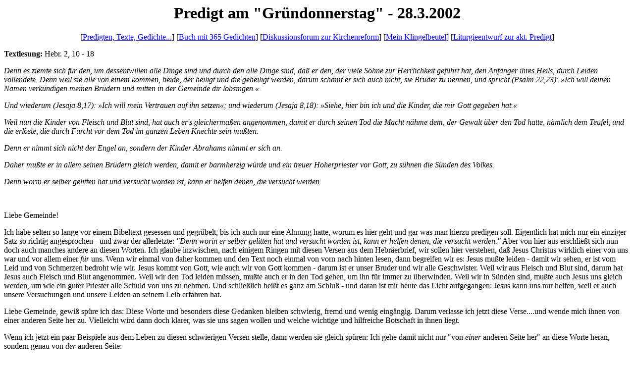

--- FILE ---
content_type: text/html
request_url: http://predigt-eichendorf.de/Texte/DBArchiv06/624gruendon.htm
body_size: 5372
content:
<HTML>
<HEAD>
<META Name="Generator" Content="Microsoft FrontPage 4.0">
<TITLE>Haupttext</TITLE>

</HEAD>

<BODY BGCOLOR="#FFFFFF">


<H1 ALIGN="CENTER"><font face="Times New Roman">Predigt am &quot;Gr&uuml;ndonnerstag&quot;   -   28.3.2002</font></H1>


<p ALIGN="CENTER"><font face="Times New Roman">[<a href="http://www.predigt-eichendorf.de/" target="_blank">Predigten,
Texte, Gedichte...</a>] [<a href="http://www.predigt-eichendorf.de/EigBuecher.html" target="_self">Buch
mit 365 Gedichten</a>] [<a href="http://www.predigt-eichendorf.de/Forum/Kirchevunten.html" target="_self">Diskussionsforum
zur Kirchenreform</a>] [<a href="http://www.predigt-eichendorf.de/Klingelbeutel.html" target="_self">Mein
Klingelbeutel</a>]&nbsp;[<font color="#000000"><a href="http://www.predigt-eichendorf.de/Texte/Wochentexte/Liturgieakt.htm">Liturgieentwurf
zur akt. Predigt</a></font>]</font></p>
<P><font face="Times New Roman"><B>Textlesung: </B>Hebr. 2, 10 - 18</font> 
<P><I><font face="Times New Roman">Denn es ziemte sich f&uuml;r den, um dessentwillen alle Dinge sind und durch den alle Dinge sind, da&szlig; er den, der viele S&ouml;hne zur Herrlichkeit gef&uuml;hrt hat, den Anf&auml;nger ihres Heils, durch Leiden vollendete. Denn weil sie alle von einem kommen, beide, der heiligt und die geheiligt werden, darum sch&auml;mt er sich auch nicht, sie Br&uuml;der zu nennen, und spricht (Psalm 22,23): &raquo;Ich will deinen Namen verk&uuml;ndigen meinen Br&uuml;dern und mitten in der Gemeinde dir lobsingen.&laquo;</font></I>
<P><I><font face="Times New Roman">Und wiederum (Jesaja 8,17): &raquo;Ich will mein Vertrauen auf ihn setzen&laquo;; und wiederum (Jesaja 8,18): &raquo;Siehe, hier bin ich und die Kinder, die mir Gott gegeben hat.&laquo;</font></I>
<P><I><font face="Times New Roman">Weil nun die Kinder von Fleisch und Blut sind, hat auch er's gleicherma&szlig;en angenommen, damit er durch seinen Tod die Macht n&auml;hme dem, der Gewalt &uuml;ber den Tod hatte, n&auml;mlich dem Teufel, und die erl&ouml;ste, die durch Furcht vor dem Tod im ganzen Leben Knechte sein mu&szlig;ten.</font></I>
<P><I><font face="Times New Roman">Denn er nimmt sich nicht der Engel an, sondern der Kinder Abrahams nimmt er sich an.</font></I>
<P><I><font face="Times New Roman">Daher mu&szlig;te er in allem seinen Br&uuml;dern gleich werden, damit er barmherzig w&uuml;rde und ein treuer Hoherpriester vor Gott, zu s&uuml;hnen die S&uuml;nden des Volkes.</font></I>
<P><I><font face="Times New Roman">Denn worin er selber gelitten hat und versucht worden ist, kann er helfen denen, die versucht werden.</font></I>
<P>&nbsp;
<P><font face="Times New Roman">Liebe Gemeinde!</font>
<P><font face="Times New Roman">Ich habe selten so lange vor einem Bibeltext gesessen und gegr&uuml;belt, bis ich auch nur eine Ahnung hatte, worum es hier geht und gar was man hierzu predigen soll. Eigentlich hat mich nur ein einziger Satz so richtig angesprochen - und zwar der allerletzte: <I>"Denn worin er selber gelitten hat und  versucht worden ist, kann er helfen denen, die versucht werden."</I> Aber von hier aus erschlie&szlig;t sich nun doch auch manches andere an diesen Worten. Ich glaube inzwischen, nach einigem Ringen mit diesen Versen aus dem Hebr&auml;erbrief, wir sollen hier verstehen, da&szlig; Jesus Christus wirklich einer von uns war und vor allem einer <I>f&uuml;r</I> uns. Wenn wir einmal von daher kommen und den Text noch einmal von vorn nach hinten lesen, dann begreifen wir es: Jesus mu&szlig;te leiden - damit wir sehen, er ist vom Leid und von Schmerzen bedroht wie wir. Jesus kommt von Gott, wie auch wir von Gott kommen - darum ist er unser Bruder und wir alle Geschwister. Weil wir aus Fleisch und Blut sind, darum hat Jesus auch Fleisch und Blut angenommen. Weil wir den Tod leiden m&uuml;ssen, mu&szlig;te auch er in den Tod gehen, um ihn f&uuml;r immer zu &uuml;berwinden. Weil wir in S&uuml;nden sind, mu&szlig;te auch Jesus uns gleich werden, um wie ein guter Priester alle Schuld von uns zu nehmen. Und schlie&szlig;lich hei&szlig;t es ganz am Schlu&szlig; - und daran ist mir heute das Licht aufgegangen: Jesus kann uns nur helfen, weil er auch unsere Versuchungen und unsere Leiden an seinem Leib erfahren hat.</font>
<P><font face="Times New Roman">Liebe Gemeinde, gewi&szlig; sp&uuml;re ich das: Diese Worte und besonders diese Gedanken bleiben schwierig, fremd und wenig eing&auml;ngig. Darum verlasse ich jetzt diese Verse....und wende mich ihnen von einer anderen Seite her zu. Vielleicht wird dann doch klarer, was sie uns sagen wollen und welche wichtige und hilfreiche Botschaft in ihnen liegt.</font>
<P><font face="Times New Roman">Wenn ich jetzt ein paar Beispiele aus dem Leben zu diesen schwierigen Versen stelle, dann werden sie gleich sp&uuml;ren: Ich gehe damit nicht nur &quot;von <I>einer</I> anderen Seite her&quot; an diese Worte heran, sondern genau von <I>der</I> anderen Seite:</font>
<P><font face="Times New Roman">Wieviel, liebe Gemeinde, geben sie denn darauf, wenn ihr Pfarrer, den sie als einen guten Prediger und tiefsinnigen Theologen kennen, aber als einen G&auml;rtner von eher bescheidenem Rang, wenn dieser Pfarrer an einem sch&ouml;nen Fr&uuml;hlingstag an ihrem Gartenzaun stehenbliebe und sie, die gerade beim Bohnenlegen sind, folgenderma&szlig;en belehrte: &quot;Die Bohnen m&uuml;ssen, wenn sie gut keimen sollen, vorher drei Tage in Rotwein eingelegt werden.&quot;? - Sie m&uuml;ssen nicht antworten, ich kann mir denken, was sie sagen w&uuml;rden.</font>
<P><font face="Times New Roman">Weniger zum Lachen - denn leider traurige Realit&auml;t - ist mein zweites Beispiel: Was halten sie von einem Minister f&uuml;r Wirtschaft, der nie irgendein Studium absolviert hat, das auch nur entfernt mit seinem Sachgebiet zu tun hat. Oder was geben sie auf die Schulpolitik eines Kultusministers, der in seinem Leben niemals auch nur einen Tag in einer Schule unterrichtet hat?</font>
<P><font face="Times New Roman">Oder - und dieses Beispiel kommt jetzt den meisten von uns noch n&auml;her - wie finden sie das, wenn an ihrem Arbeitsplatz der Abteilungsleiterposten frei wird und man setzt statt eines erfahrenen Beamten oder Angestellten, der seine Sache von der Pieke auf gelernt hat, einen noch nicht 25j&auml;hrigen Hochschulabsolventen auf die Stelle, der keine Ahnung hat, nur Abitur, ein Universit&auml;tsexamen - und vielleicht noch gute Beziehungen?</font>
<P><font face="Times New Roman">Kehren wir jetzt wieder zu den Versen aus dem Hebr&auml;erbrief zur&uuml;ck. Ich glaube, jetzt verstehen wir, worum es hier geht: <I>Denn worin Jesus selber gelitten hat und versucht worden ist, kann er helfen denen, die versucht werden. </I>
</font>
<P><font face="Times New Roman">Dieser Jesus ist eben kein &quot;Ungelernter&quot; auf seiner Stelle. Er spricht zu uns nicht &uuml;ber Dinge, von denen er keine Ahnung hat. Er hat sich nicht durch eine Vorbildung auf ganz anderem Gebiet oder gar durch Beziehungen in seinen Posten geschlichen. Dieser &quot;Heiland&quot; hat seine Aufgabe in dieser Welt von Anfang an gelernt: Er, der am Holz eines Kreuzes stirbt, hat schon in seinen ersten Erdentagen das Holz eines Futtertroges zur Wiege gehabt. Er ist von klein auf vertraut mit allem, was er in seinem &quot;Beruf&quot; je brauchen wird: Kaum geboren verfolgt man ihn. Schon als S&auml;ugling angefeindet von den K&ouml;nigen der Welt. Nichts ist ihm fremd, was auch nur irgendwie zu seinem Auftrag geh&ouml;rt: Mit den Au&szlig;enseitern der Gesellschaft h&auml;lt er's. Den S&uuml;ndern und den Armen ist er gut. Den Auss&auml;tzigen und Kranken wird er ein Arzt. Er ist ein Herr, der sich mit Dirnen und Z&ouml;llnern an einen Tisch setzt. Und mehr noch, viel mehr: Er gibt auch das nicht ab, was sonst nicht die Herren, sondern allenfalls die Knechte tun: Er w&auml;scht seinen J&uuml;ngern die F&uuml;&szlig;e! (Schriftlesung: Joh. 13,1-15) Er erspart sich nicht vornehm, wenn es gef&auml;hrlich wird: Er l&auml;&szlig;t sich vor die Hohenpriester zerren und von den Soldaten des Pilatus bespeien und verspotten. Schlie&szlig;lich geht er in den Tod. Sein Lebensweg in dieser Welt vollendet sich: Vom Holz der Krippe zum Holz des Kreuzes - und dann in der Auferstehung und der Herrlichkeit!</font>
<P><font face="Times New Roman">Wahrhaftig: Er ist versucht worden, wie wohl nie ein anderen Mensch - und er hat bestanden, widerstanden und ausgehalten. Darum kann er jetzt uns helfen, wenn wir versucht werden - und das werden wir:</font>
<P><font face="Times New Roman">Ich denke an die unter uns, die gerade in diesen Tagen oder gerade heute abend so weit sind, da&szlig; sie alle Hoffnung f&uuml;r ihr Leben fahren lassen wollen: &quot;Das wird nicht mehr. Ich wollte einmal so viel erreichen, ich hatte so viel vor... Ich werde das nie mehr schaffen!&quot; Das Beispiel Jesu k&ouml;nnte diesen Menschen sagen: Unser Weg f&uuml;hrt manchmal ganz tief hinunter und wir m&uuml;ssen auch eine ganze Zeit lang dort in der Tiefe bleiben, aushalten... Aber dort ist nicht das Ende des Weges. Nach dem Leid kommt die Freude. Nach den Tr&auml;nen der Trauer gibt es wieder eine Zeit, in der wir lachen k&ouml;nnen. Selbst der Tod ist nur ein Anfang - des Lebens n&auml;mlich!</font>
<P><font face="Times New Roman">Und ich denke an alle, die mit einer Krankheit geschlagen sind oder einer Behinderung, die sie von einem normalen Leben oder von der Gemeinschaft mit anderen abschneidet oder ihnen die Lebensfreude nimmt.  Auch wenn wir davon nicht genesen k&ouml;nnen, nicht heil und gesund werden, so wird es uns doch helfen, wenn wir wissen: Gerade denen, die krank sind, die von ihrem Schicksal ein Leiden oder sonst eine schwere Last auferlegt bekommen haben, ist dieser Jesus Christus besonders nah. Und er hilft auch tragen. Er gibt Kraft auch f&uuml;r den viel schwereren Weg, den leidende Menschen gehen m&uuml;ssen. Und seine Verhei&szlig;ung haben sie auch: Meine Kraft ist in den Schwachen m&auml;chtig.</font>
<P><font face="Times New Roman">Und schlie&szlig;lich denke ich an die Menschen, denen aller Sinn und alle Erf&uuml;llung ihrer Tage abhanden gekommen ist. Vielleicht weil ihnen der Partner gestorben ist, der Mitte ihres Lebens war. Vielleicht weil sie &uuml;ber einem anderen Verlust oder weil sich ihre W&uuml;nsche und Pl&auml;ne zerschlugen, allen Mut und alle Energie verloren haben? Nicht erst morgen, heute abend noch kann es beginnen: Da&szlig; sie wieder Hoffnung sch&ouml;pfen, da&szlig; sie eine neue Aufgabe sehen, da&szlig; sie - vielleicht gest&auml;rkt durch das Abendmahl, das wir heute feiern wollen - wieder tapferer und zuversichtlicher voranschreiten.</font>
<P><font face="Times New Roman">Das alles kommt zuletzt von daher: <I>Unser Herr</I> <I>hat selber gelitten und ist versucht worden, darum kann er denen helfen, die versucht werden. </I>Jesus Christus hat alles selbst, buchst&auml;blich am eigenen Leib, durchgemacht und durchlitten, was uns nur immer an Schwerem im Leben begegnet. Darum ist er der richtige Begleiter, Berater und Helfer bei allem, was schwer f&uuml;r uns ist und uns Leiden schafft. Wenn er uns manches auch nicht abnehmen will, unsere Schuld will er von uns nehmen. Das ist ja sein Beruf als Heiland gerade der S&uuml;nder. Im Hebr&auml;erbrief hei&szlig;t das so: <I>Daher mu&szlig;te er in allem seinen Br&uuml;dern gleich werden, damit er barmherzig w&uuml;rde und ein treuer Hoherpriester vor Gott, zu s&uuml;hnen die S&uuml;nden des Volkes.</I>  Um unsere Schuld also m&uuml;ssen wir uns nicht mehr sorgen. Wird er uns das Leid und unsere Last nun auch vielleicht auch nicht von der Schulter nehmen, so wird unser Leben mit ihm an der Seite doch leichter und auch besser zu ertragen. Er spricht uns seinen Trost zu. Wir haben sein Vorbild in allem, was uns &auml;ngstet und schreckt. Er bleibt bei uns und ist immer nur so weit entfernt wie ein Gebet.</font>
<P><font face="Times New Roman">Und vergessen wir auch das nicht, denn es ist das beste, was Jesus Christus uns schenkt - und der Hebr&auml;erbrief dr&uuml;ckt es so aus: <I>Weil wir nun von Fleisch und Blut sind, hat auch er's gleicherma&szlig;en angenommen, damit er durch seinen Tod die Macht n&auml;hme dem, der Gewalt &uuml;ber den Tod hatte, n&auml;mlich dem Teufel, und die erl&ouml;ste, die durch Furcht vor dem Tod im ganzen Leben Knechte sein mu&szlig;ten. </I>Wir sind f&uuml;r Gottes Herrlichkeit bestimmt. Darin liegt der letzte Sinn des Auftrags, den Jesus Christus in dieser Welt erf&uuml;llen sollte. Darum wird er einer von uns, damit wir einmal in Ewigkeit ihm gleich sind. Das ist und bleibt der helle, der herrliche Hintergrund unseres Lebens, so dunkel und schwer es auch manchmal sein mag.</font> 

</BODY>

</HTML>